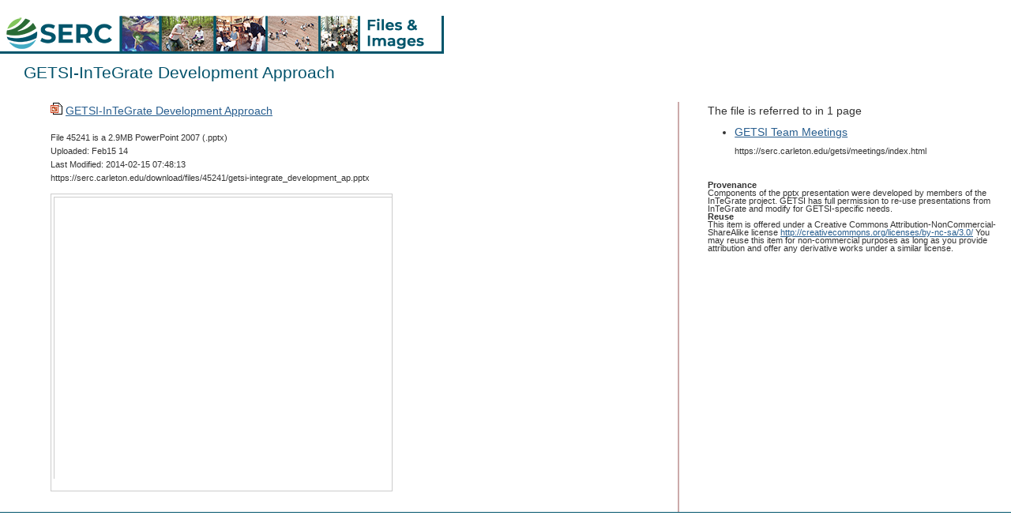

--- FILE ---
content_type: text/plain
request_url: https://www.google-analytics.com/j/collect?v=1&_v=j102&a=1890029159&t=pageview&_s=1&dl=https%3A%2F%2Fserc.carleton.edu%2Fdetails%2Ffiles%2F45241.html&ul=en-us%40posix&dt=GETSI-InTeGrate%20Development%20Approach&sr=1280x720&vp=1280x720&_u=IEBAAEABAAAAACAAI~&jid=288108510&gjid=2017646387&cid=1160289761.1768739408&tid=UA-355624-5&_gid=26928300.1768739408&_r=1&_slc=1&z=1120529208
body_size: -451
content:
2,cG-4D487JBMFQ